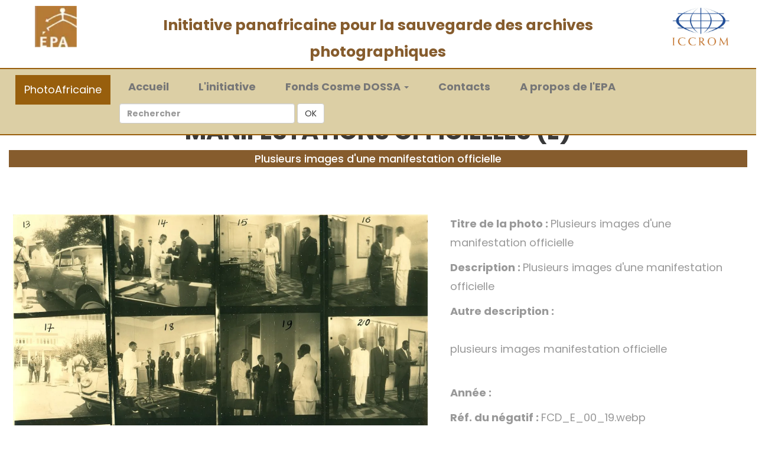

--- FILE ---
content_type: text/html; charset=UTF-8
request_url: https://photoafricaine.epa-prema.net/photo/121
body_size: 4999
content:
<!--
Conception : DIGIWEB SARL
URL: https://www.digiweb.bj
-->
<!DOCTYPE HTML>
<html>
<!--head-->
<head>
    <meta charset="utf-8">
    <meta http-equiv="X-UA-Compatible" content="IE=edge">
    <meta name="viewport" content="width=device-width, initial-scale=1">
    <!-- The above 3 meta tags *must* come first in the head; any other head content must come *after* these tags -->
    <title>PhotoAfricaine - EPA</title>
    <meta name="description" content="Photoafricaine, Initiative panafricaine pour la sauvegarde des archives photographiques.">
  <meta name="keywords" content="Photo, archives photographiques, Cosme DOSSA, Fonds photographiques, Franck OGOU, EPA, JPN, Patrimoine,Média">
  <meta name="viewport" content="width=device-width, initial-scale=1.0, maximum-scale=5.0">

<meta name="robots" content="max-image-preview:large" />
<link rel="canonical" href="https://photoafricaine.epa-prema.net" />
<meta property="og:locale" content="fr_FR" />
<meta property="og:site_name" content="Photoafricaine - EPA" />
<meta property="og:type" content="---" />
<meta property="og:title" content=" Ecole du Patrimoine Africain (EPA) " />
<meta property="og:description" content="Photoafricaine, Initiative panafricaine pour la sauvegarde des archives photographiques - Ecole du Patrimoine Africain (EPA)" />
<meta property="og:url" content="https://photoafricaine.epa-prema.net" />
<meta property="og:image" content="https://photoafricaine.epa-prema.net/images/logo-epa.webp" />
<meta property="og:image:secure_url" content="https://photoafricaine.epa-prema.net/images/logo-epa.webp" />
<meta property="og:image:width" content="300" />
<meta property="og:image:height" content="164" />
    <link rel="icon" href="https://photoafricaine.epa-prema.net/images/logo-epa.ico" type="image/ico">

    <!-- Bootstrap -->
    <link href="https://photoafricaine.epa-prema.net/css/bootstrap.min.css" rel="stylesheet">
    <link href="https://photoafricaine.epa-prema.net/ionicons/css/ionicons.min.css" rel="stylesheet">

    <!-- main css -->
    <link href="https://photoafricaine.epa-prema.net/css/style.css" rel="stylesheet">

    <!-- modernizr -->
    <script src="https://photoafricaine.epa-prema.net/js/modernizr.js"></script>

<!-- ########################## les style datatable ######################### -->
<link href="https://photoafricaine.epa-prema.net/js_dt/jquery.dataTables.min.css" rel="stylesheet" />
<link href="https://photoafricaine.epa-prema.net/js_dt/button.datatable.min.css" rel="stylesheet" />

<!--########################### fin des styles ############################# -->
<script src="https://photoafricaine.epa-prema.net/css_js_gallery/jquery.slim.min.js"></script>
    <script src="https://photoafricaine.epa-prema.net/css_js_gallery/bootstrap.bundle.min.js"></script>

<!-- Global site tag (gtag.js) - Google Analytics -->
<script async src="https://www.googletagmanager.com/gtag/js?id=G-4B55FNNME7"></script>
<script>
  window.dataLayer = window.dataLayer || [];
  function gtag(){dataLayer.push(arguments);}
  gtag('js', new Date());

  gtag('config', 'G-4B55FNNME7');
</script>

</head>
<!--end head-->

<body>


    <div class="container-fluid">
    <!-- nav -->
    <!-- box header -->
<header class="box-header" style="padding: 0; margin: 0; display: block;">
    <div class="row text-center">

                <div class="col-md-12 col-sm-12 text-center" style="padding:10px 0 0 0; margin: 0; color: #333;background-color:#ffffff;">
            <div class="col-md-2 col-sm-2">
                <a href="https://www.epa-prema.net/" title="Site officiel de l'Ecole du Patrimoine Africain (EPA)" target="blank">
                    <img src="https://photoafricaine.epa-prema.net/images/logo-epa2.webp"  alt="logo EPA" height="70px">
                </a>
            </div>

            <div class="col-md-8 col-sm-8" style="padding-top: 10px;">
                <span style="font-size: 180%; font-weight: bold; color:#865c2d;">
                Initiative panafricaine pour la sauvegarde des archives photographiques
                </span>
            </div>

            <div class="col-md-2 col-sm-2">
                <a href="http://www.iccrom.org/fr/" title="L'ICCROM est le Centre international d’études pour la conservation et la restauration des biens culturels" target="blank">
                    <img src="https://photoafricaine.epa-prema.net/images/iccromlogo2015.webp" border="0" alt="Logo ICCROM" height="70px" />
                </a>
            </div>
        </div>
        

        <div class="col-md-12 col-sm-12 text-center clear">

            <!-- nav -->

            <nav class="navbar navbar-default" style=" display: block;">

                <!-- Brand and toggle get grouped for better mobile display -->
                <div class="navbar-header text-bold">
                  <button type="button" class="navbar-toggle collapsed" data-toggle="collapse" data-target="#bs-example-navbar-collapse-1" aria-expanded="false">
                    <span class="sr-only">Toggle navigation</span>
                    <span class="icon-bar"></span>
                    <span class="icon-bar"></span>
                    <span class="icon-bar"></span>
                  </button>
                  <a class="navbar-brand active" href="https://photoafricaine.epa-prema.net">PhotoAfricaine</a>
                </div>

                <!-- Collect the nav links, forms, and other content for toggling -->
                <div class="collapse navbar-collapse text-center" id="bs-example-navbar-collapse-1"  style="text-align:center; font-size: 18px; font-weight: bold; color:#865c2d; margin: 0 auto; padding: 0;">
                    <ul class="nav navbar-nav text-center" style=" margin: 0; padding: 0; line-height: 0;">
                        <li class="nav-item ">
                            <a class="nav-link" href="https://photoafricaine.epa-prema.net"><i class="fas fa-tachometer-alt"></i>Accueil <span class="sr-only">(current)</span></a>
                        </li>
                        <li class="nav-item">
                            <a class="nav-link" href="https://photoafricaine.epa-prema.net/photoafricaine"><i class="far fa-clone"></i>L'initiative</a>
                        </li>

                        <li class="dropdown">
                          <a href="#" class="dropdown-toggle" data-toggle="dropdown" role="button" aria-haspopup="true" aria-expanded="false"><i class="far fa-chart-bar"></i>Fonds Cosme DOSSA <span class="caret"></span></a>
                          <ul class="dropdown-menu" style="font-weight: bold;">

                            <li><a class="dropdown-item" href="https://photoafricaine.epa-prema.net/categorie/4">Portrait (A)</a></li>
                            <li role="separator" class="divider"></li>
                            <li><a class="dropdown-item" href="https://photoafricaine.epa-prema.net/categorie/5">Scène de rue (D)</a></li>
                            <li role="separator" class="divider"></li>
                            <li><a class="dropdown-item" href="https://photoafricaine.epa-prema.net/categorie/6">Manifestations Officielles (E)</a></li>
                            <li role="separator" class="divider"></li>
                            <li><a class="dropdown-item" href="https://photoafricaine.epa-prema.net/categorie/7">Rites et Cultes (F)</a></li>
                            <li role="separator" class="divider"></li>
                            <li><a class="dropdown-item" href="https://photoafricaine.epa-prema.net/categorie/8">Paysage (B)</a></li>
                            <li role="separator" class="divider"></li>
                            <li><a class="dropdown-item" href="https://photoafricaine.epa-prema.net/categorie/9">Réjouissance (C)</a></li>
                            <li role="separator" class="divider"></li>
                            <li><a class="dropdown-item" href="https://photoafricaine.epa-prema.net/categorie/10">Autres (G)</a></li>
                            <li role="separator" class="divider"></li>
                            <li><a class="dropdown-item" href="https://photoafricaine.epa-prema.net/galerie">Tous les négatifs</a></li>
                          </ul>
                        </li>

                        <li class="nav-item">
                            <a class="nav-link" href="https://photoafricaine.epa-prema.net/contact"><i class="far fa-calendar-alt"></i>Contacts</a>
                        </li>
                        <li class="nav-item">
                            <a class="nav-link" href="https://www.epa-prema.net" title="Site officiel de l'Ecole du Patrimoine Africain (EPA)" target="blank"><i class="fas fa-address-book"></i>A propos de l'EPA</a>
                        </li>
                        <li><a href="#">&nbsp;</a>&nbsp;&nbsp;</li>
                        <li><a href="#">&nbsp;</a></li>
                    </ul>

                    <form class="navbar-form navbar-left" action="https://photoafricaine.epa-prema.net/recherche">
                                     <input type="hidden" name="_token" value="AlkaI6tltiOfnaHBH11C1UUBL69JOV3hvEqZQySz">                                    <div class="form-group">
                                      <input type="text" class="form-control" placeholder="Rechercher" name="q">
                                    </div>
                                    <button type="submit" class="btn btn-default"> OK </button>
                                </form>

                </div><!-- /.navbar-collapse -->

            </nav>

            <!-- end nav -->
        </div>

    </div>



</header>
<!-- end box header -->
    <!-- end nav -->

    <!-- flash message -->

    <!-- end flash message -->

    <div class="container main-container">

		
        

     <div style="height: 100px;">&nbsp;</div> 
         
                 
    <h1 class="text-center">
        <strong>Manifestations Officielles (E)</strong>
    </h1>
    <h4 class="font-weight-light text-center text-lg-left mt-2 mb-0" style="background-color:#865c2d; color:#fff; display: block; padding: 5px;">
         Plusieurs images d&#039;une manifestation officielle
    </h4>

  <div class="container">
    <div class="row" p-8>

      <div class="col-sm-7 col-md-7">
        <figure class="text-center">
        <a href="https://photoafricaine.epa-prema.net/storage/FCD_Positifs/Manifestations_officielles/FCD_E_00_19.webp" data-lightbox="photos" title="Visualiser" class="d-block mb-4 h-100">
                    <img class=" img-fluid text-center" src="https://photoafricaine.epa-prema.net/storage/FCD_Positifs/Manifestations_officielles/FCD_E_00_19.webp" alt="image" style="max-width: 98%;max-height:600px;">
                    </a> 
           
        </figure>
      </div>
        <div class="col-sm-5 col-md-5" style="font-size:130%;">
      <p> <b>Titre de la photo : </b>  Plusieurs images d&#039;une manifestation officielle</p>
      <p> <b>Description : </b>   Plusieurs images d&#039;une manifestation officielle   </p>
      <p> <b> Autre description : </b> <br>
          <br>
           plusieurs images manifestation officielle <br>
          <br>
      
      </p> 
      <p> <b>Année : </b> </p>
      <p> <b>Réf. du négatif : </b>  FCD_E_00_19.webp</p>
      <p> <b>N° Galerie : </b> 124 </p>
      <p>
        <div class="share-items">
                  <ul class="post-social-icons list-unstyled">
                    <li class="social-icons-head">Partagez :</li>
                    <li><a href="#"><i class="fa fa-facebook"></i></a></li>
                    <li><a href="#"><i class="fa fa-twitter"></i></a></li>
                    <li><a href="#"><i class="fa fa-google-plus"></i></a></li>
                    <li><a href="#"><i class="fa fa-linkedin"></i></a></li>
                  </ul>
        </div>
      </p>
      
      
      <!-- Bloc boutons de navigation -->
      <div class="row" style="padding: 0; margin: 20px auto;">
            <div class="col-md-3 col-sm-3 text-center">
                                <a href="https://photoafricaine.epa-prema.net/photo/120" title="Précédent" class="portfolio_item btn btn-warning btn-large" style="color: #000; font-weight: bold; font-size: 110%;">&nbsp;&lt;&lt;&nbsp;</a> 
                  
            </div>
            <div class="col-md-3 col-sm-3 text-center">
                <a href="javascript:history.back()" title="Retour en arrière"  class="portfolio_item btn btn-warning btn-large" style="color: #000; font-weight: bold; font-size: 110%;">&nbsp;&#8617;&nbsp;</a>
            </div>
            <div class="col-md-3 col-sm-3 text-center">
                <a href="https://photoafricaine.epa-prema.net/categorie/6" title="Retour à la collection"  class="portfolio_item btn btn-warning btn-large" style="color: #000; font-weight: bold; font-size: 110%;">&nbsp;&#8618;&nbsp;</a>
            </div>
            <div class="col-md-3 col-sm-3 text-center">
                                <a href="https://photoafricaine.epa-prema.net/photo/122" title="Suivant" class="portfolio_item btn btn-warning btn-large" style="color: #000; font-weight: bold; font-size: 110%;">&nbsp;&nbsp;&gt;&gt;&nbsp;&nbsp;</a>
                  
            </div>
        </div>      
      <!-- fin Bloc boutons de navigation -->
      
    </div>


  </div>

  <!-- ############# GELLERY ASSOCIEES ############### -->
<!-- Page Content --> 

<div class="photo-gallery">
        <div class="container">
            <div class="intro"> 
                
    <h4 class="font-weight-light text-center text-lg-left mt-2 mb-0" style="background-color:#865c2d; color:#fff; display: block; padding: 5px;">Photos de la galerie</h4>  
            </div>
        <div class="portfolio-inner clearfix">
        <div class="portfolio-div" style="max-width:98%; margin:5px auto;">
            <div class="portfolio">
            <div class="no-padding portfolio_container clearfix">
                 
                  <div class="col-sm-6 col-md-4 col-lg-3 item">
                       <a href="https://photoafricaine.epa-prema.net/photo/121" title="Visualiser" class="portfolio_item">
                            <img src="https://photoafricaine.epa-prema.net/storage/FCD_Positifs/Manifestations_officielles/FCD_E_00_19.webp" alt="image" class="img-responsive" />
                            <div class="portfolio_item_hover">
                                <div class="portfolio-border clearfix">
                                    <div class="item_info">
                                        <span>Plusieurs images d&#039;une manifestation officielle</span>
                                        <em>Manifestations Officielles (E)</em>
                                    </div>
                                </div>
                            </div>
                        </a>
                    
                  </div>
                            </div>
                
            
      <!-- Bloc boutons de navigation -->
      <div class="row" style="padding: 0; margin: 20px auto; font-size: 150%;">
            <div class="col-md-3 col-sm-3 text-center">
                                <a href="https://photoafricaine.epa-prema.net/photo/120" title="Précédent" class="portfolio_item btn btn-warning btn-large" style="color: #000; font-weight: bold; font-size: 110%;">&nbsp;&lt;&lt;&nbsp;</a> 
                  
            </div>
            <div class="col-md-3 col-sm-3 text-center">
                <a href="javascript:history.back()" title="Retour en arrière"  class="portfolio_item btn btn-warning btn-large" style="color: #000; font-weight: bold; font-size: 110%;">&nbsp;&#8617;&nbsp;</a>
            </div>
            <div class="col-md-3 col-sm-3 text-center">
                <a href="https://photoafricaine.epa-prema.net/categorie/6" title="Retour à la collection"  class="portfolio_item btn btn-warning btn-large" style="color: #000; font-weight: bold; font-size: 110%;">&nbsp;&#8618;&nbsp;</a>
            </div>
            <div class="col-md-3 col-sm-3 text-center">
                                <a href="https://photoafricaine.epa-prema.net/photo/122" title="Suivant" class="portfolio_item btn btn-warning btn-large" style="color: #000; font-weight: bold; font-size: 110%;">&nbsp;&nbsp;&gt;&gt;&nbsp;&nbsp;</a>
                  
            </div>
        </div>      
      <!-- fin Bloc boutons de navigation -->
                    
        </div>
</div>
        </div>
</div>
</div>
</div>
 
<!-- /.container -->    
  <!-- ###### END GALLERY ############################ -->
 
</section><!-- Main container end -->



    </div>

    </div>
    <!--footer-->
    <!-- footer -->
    <footer>
        <div class="container-fluid">
            <p class="copyright">&copy; 2016-2026 - <a href="https://www.epa-prema.net" target="_blank">Ecole du Patrimoine Africain (EPA)</a> |  Conception & Réalisation : <a href="https://www.digiweb.bj" target="_blank">DIGIWEB SARL</a> | <a href="https://photoafricaine.epa-prema.net/admin">Se connecter</a></p>
        </div>
    </footer>
    <!-- end footer -->

    <!-- back to top -->
    <a href="#0" class="cd-top"><i class="ion-android-arrow-up"></i></a>
    <!-- end back to top -->
    <!--//footer-->

<!-- ################ Javascript Files   ########################### -->

    <!-- jQuery -->
    <script src="https://photoafricaine.epa-prema.net/js/jquery-2.1.1.js"></script>
    <!--  plugins -->
    <script src="https://photoafricaine.epa-prema.net/js/bootstrap.min.js"></script>
    <script src="https://photoafricaine.epa-prema.net/js/menu.js"></script>
    <script src="https://photoafricaine.epa-prema.net/js/animated-headline.js"></script>
    <script src="https://photoafricaine.epa-prema.net/js/isotope.pkgd.min.js"></script>



    <!--  custom script -->
    <script src="https://photoafricaine.epa-prema.net/js/custom.js"></script>

<script>

// ---------Responsive-navbar-active-animation-----------
function test(){
  var tabsNewAnim = $('#navbarSupportedContent');
  var selectorNewAnim = $('#navbarSupportedContent').find('li').length;
  var activeItemNewAnim = tabsNewAnim.find('.active');
  var activeWidthNewAnimHeight = activeItemNewAnim.innerHeight();
  var activeWidthNewAnimWidth = activeItemNewAnim.innerWidth();
  var itemPosNewAnimTop = activeItemNewAnim.position();
  var itemPosNewAnimLeft = activeItemNewAnim.position();
  $(".hori-selector").css({
    "top":itemPosNewAnimTop.top + "px",
    "left":itemPosNewAnimLeft.left + "px",
    "height": activeWidthNewAnimHeight + "px",
    "width": activeWidthNewAnimWidth + "px"
  });
  $("#navbarSupportedContent").on("click","li",function(e){
    $('#navbarSupportedContent ul li').removeClass("active");
    $(this).addClass('active');
    var activeWidthNewAnimHeight = $(this).innerHeight();
    var activeWidthNewAnimWidth = $(this).innerWidth();
    var itemPosNewAnimTop = $(this).position();
    var itemPosNewAnimLeft = $(this).position();
    $(".hori-selector").css({
      "top":itemPosNewAnimTop.top + "px",
      "left":itemPosNewAnimLeft.left + "px",
      "height": activeWidthNewAnimHeight + "px",
      "width": activeWidthNewAnimWidth + "px"
    });
  });
}
$(document).ready(function(){
  	setTimeout(function(){ test(); });
	// désactiver menu contextuel
	document.oncontextmenu = function(){ return false;}
});
$(window).on('resize', function(){
  setTimeout(function(){ test(); }, 500);
});
$(".navbar-toggler").click(function(){
  setTimeout(function(){ test(); });
});

</script>


<style>

* {
	margin: 0;
	padding: 0;
}
i {
	margin-right: 10px;
}
/*----------multi-level-accordian-menu------------*/
.navbar-logo{
	padding: 15px;
	color: #fff;
}
.navbar-mainbg{
	background-color: #ffeeba;;
	padding: 0px;
}
#navbarSupportedContent{
	overflow: hidden;
	position: relative;
}
#navbarSupportedContent ul{
	padding: 0px;
	margin: 0px;
}
#navbarSupportedContent ul li a i{
	margin-right: 10px;
}
#navbarSupportedContent li {
	list-style-type: none;
	float: left;
}
#navbarSupportedContent ul li a{
	color: #3E180F;
    text-decoration: none;
    font-size: 15px;
    display: block;
    padding: 20px 20px;
    transition-duration:0.6s;
	transition-timing-function: cubic-bezier(0.68, -0.55, 0.265, 1.55);
    position: relative;
}
#navbarSupportedContent>ul>li.active>a{
	color: #3E180F; /* couleur lien*/
	background-color: transparent;
	transition: all 0.7s;
}
#navbarSupportedContent a:not(:only-child):after {
	content: "\f105";
	position: absolute;
	right: 20px;
	top: 10px;
	font-size: 14px;
	font-family: "Font Awesome 5 Free";
	display: inline-block;
	padding-right: 3px;
	vertical-align: middle;
	font-weight: 900;
	transition: 0.5s;
}
#navbarSupportedContent .active>a:not(:only-child):after {
	transform: rotate(90deg);
}
.hori-selector{
	display:inline-block;
	position:absolute;
	height: 100%;
	top: 0px;
	left: 0px;
	transition-duration:0.6s;
	transition-timing-function: cubic-bezier(0.68, -0.55, 0.265, 1.55);
	background-color: #fff;
	border-top-left-radius: 15px;
	border-top-right-radius: 15px;
	margin-top: 10px;
}
.hori-selector .right,
.hori-selector .left{
	position: absolute;
	width: 25px;
	height: 25px;
	background-color: #fff;
	bottom: 10px;
}
.hori-selector .right{
	right: -25px;
}
.hori-selector .left{
	left: -25px;
}
.hori-selector .right:before,
.hori-selector .left:before{
	content: '';
    position: absolute;
    width: 50px;
    height: 50px;
    border-radius: 50%;
    background-color: #ffeeba;
}
.hori-selector .right:before{
	bottom: 0;
    right: -25px;
}
.hori-selector .left:before{
	bottom: 0;
    left: -25px;
}


@media(min-width: 992px){
	.navbar-expand-custom {
	    -ms-flex-flow: row nowrap;
	    flex-flow: row nowrap;
	    -ms-flex-pack: start;
	    justify-content: flex-start;
	}
	.navbar-expand-custom .navbar-nav {
	    -ms-flex-direction: row;
	    flex-direction: row;
	}
	.navbar-expand-custom .navbar-toggler {
	    display: none;
	}
	.navbar-expand-custom .navbar-collapse {
	    display: -ms-flexbox!important;
	    display: flex!important;
	    -ms-flex-preferred-size: auto;
	    flex-basis: auto;
	}
}


@media (max-width: 991px){
	#navbarSupportedContent ul li a{
		padding: 12px 30px;
	}
	.hori-selector{
		margin-top: 0px;
		margin-left: 10px;
		border-radius: 0;
		border-top-left-radius: 25px;
		border-bottom-left-radius: 25px;
	}
	.hori-selector .left,
	.hori-selector .right{
		right: 10px;
	}
	.hori-selector .left{
		top: -25px;
		left: auto;
	}
	.hori-selector .right{
		bottom: -25px;
	}
	.hori-selector .left:before{
		left: -25px;
		top: -25px;
	}
	.hori-selector .right:before{
		bottom: -25px;
		left: -25px;
	}
}

</style>

<!-- ################ fin Javascript Files  ########################### -->

</body>

</html>
